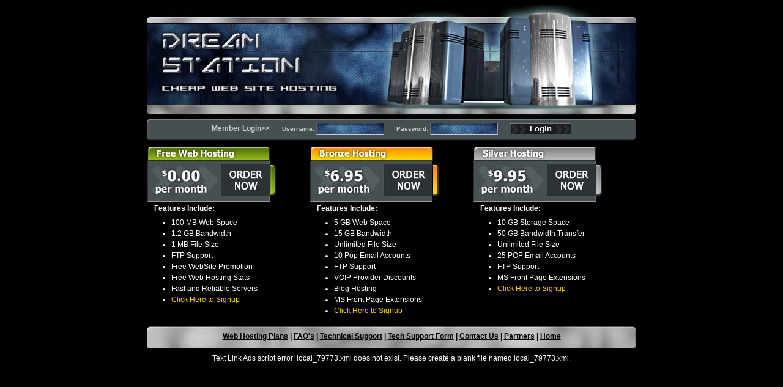

--- FILE ---
content_type: text/html; charset=UTF-8
request_url: http://www.dreamstation.com/
body_size: 1267
content:
<!DOCTYPE HTML PUBLIC "-//W3C//DTD HTML 4.01 Transitional//EN"
"http://www.w3.org/TR/html4/loose.dtd">
<html>
<head>
<meta name="google-site-verification" content="Wi_qMiKfzu6dELr74wQ5H0TVdzUv18UvxnLx03S5RoI" />
	<title> Free Web Space Provider - Free Hosting with FTP</title>
	<link href="/styles.css" rel="stylesheet" type="text/css">
</head>

<body>
	<div class="header"><img src="/images/header.jpg" alt="DREAM STATION - cheap web site hosting" /></div>
	<div class="login">
		<form name="login_user" action="http://tools.dreamstation.com/login" method="post">
			<table cellpadding="0" cellspacing="0">
				<tr>
					<td>Member Login&gt;&gt;</td>
					<td width="20">&nbsp;</td>
					<td align="right"><small>Username:&nbsp;</small></td>
					<td><input type="text" name="username" size="12" class="loginInput"></td>
					<td width="20">&nbsp;</td>
					<td align="right"><small>Password:&nbsp;</small></td>
					<td><input type="password" name="password" size="12" class="loginInput"></td>
					<td width="20">&nbsp;</td>
					<td><input type="submit" name="submit" value="Login" class="loginButton" /></td>
				</tr>
			</table>
		</form>
	</div>
	
	<div class="content">
	
	
		<table width="100%" cellpadding="0" cellspacing="0">
			<tr valign="top">
				<td width="33%">
					<a href="http://signup.20m.com/cgi-bin/path/signup?refcd=WSUOWS080609NB01" rel="nofollow"><img src="/images/plans-free.jpg" class="block" alt="Free Web Hosting" border="0" /></a>
					&nbsp;&nbsp;&nbsp;&nbsp;<b>Features Include:</b>
					<ul class="features">
						<li>100 MB Web Space</li>
						<li>1.2 GB Bandwidth</li>
						<li>1 MB File Size</li>
						<li>FTP Support</li>
						<li>Free WebSite Promotion</li>
						<li>Free Web Hosting Stats</li>
						<li>Fast and Reliable Servers</li>
						<li><a href="http://signup.20m.com/cgi-bin/path/signup?refcd=WSUOWS080609NB01" rel="nofollow">Click Here to Signup</a></li>																		
					</ul>
				</td>
				<td width="33%">
					<a href="http://signup.20m.com/cgi-bin/path/signup?refcd=WSUOWS080609NB01" rel="nofollow"><img src="/images/plans-bronze.jpg" class="block" alt="Basic Hosting" border="0" /></a>
					&nbsp;&nbsp;&nbsp;&nbsp;<b>Features Include:</b>
					<ul class="features">
						<li>5 GB Web Space</li>
						<li>15 GB Bandwidth</li>
						<li>Unlimited File Size</li>
						<li>10 Pop Email Accounts</li>
						<li>FTP Support</li>
						<li>VOIP Provider Discounts</li>
						<li>Blog Hosting</li>
						<li>MS Front Page Extensions</li>
						<li><a href="http://signup.20m.com/cgi-bin/path/signup?refcd=WSUOWS080609NB01" rel="nofollow">Click Here to Signup</a></li>																		
					</ul>
				</td>
				<td width="33%">
			<a href="http://signup.20m.com/cgi-bin/path/signup?refcd=WSUOWS080609NB01" rel="nofollow"><img src="/images/plans-silver.jpg" class="block" alt="Business Hosting" border="0" /></a>
					&nbsp;&nbsp;&nbsp;&nbsp;<b>Features Include:</b>
					<ul class="features">
						<li>10 GB Storage Space</li>
						<li>50 GB Bandwidth Transfer</li>
						<li>Unlimited File Size</li>
						<li>25 POP Email Accounts</li>
						<li>FTP Support</li>
						<li>MS Front Page Extensions</li>
						<li><a href="http://signup.20m.com/cgi-bin/path/signup?refcd=WSUOWS080609NB01" rel="nofollow">Click Here to Signup</a></li>
					</ul>
				</td>								
			</tr>
		</table>
			</div>
	<div class="footer">
		<a href="/hostingplans.php">Web Hosting Plans</a> |
		<a href="/faq.php">FAQ's</a> | 
		<a href="/techSupport.php">Technical Support</a> |
		<a href="/techform.php">Tech Support Form</a> |
		<a href="/contact.php">Contact Us</a> |
		<a href="/partners.php">Partners</a> |
		<a href="http://www.dreamstation.com">Home</a>
	</div>
	<div style="text-align: center; width: 800px; margin: 0px auto">
	Text Link Ads script error: local_79773.xml does not exist. Please create a blank file named local_79773.xml.

--- FILE ---
content_type: text/css
request_url: http://www.dreamstation.com/styles.css
body_size: 713
content:
body {
	color: #fff;
	background:#000;
	font: 12px tahoma,vardana,arial,sans-serif;
}

a {
	color: #ffcc00;
}

h1 {
	font-size: 2.2em;
	font-weight: bold;
}

h2 {
	font-size: 1.8em;
	font-weight: bold;
}

h3 {
	font-size: 1.5em;
	font-weight: bold;
}

h4 {
	font-size: 1.2em;
	font-weight: bold;
}

h5 {
	font-size: 1em;
	font-weight: bold;
}

.warning {
	color: #ff3300;
}


.header {
	width: 800px;
	margin: 0px auto;
}

.content {
	width: 800px;
	margin: 0px auto;
	line-height: 1.5em;
}

.block {
	display: block;
}

.features {
	margin-top: 5px;
	margin-right: 0px;
}

.footer {
	background: url(images/footer.jpg) no-repeat;
	margin: 5px auto;
	width: 800px;
	text-align: center;
	height: 40px;
	font-weight: bold;
	line-height: 2.8em;
	color: #000;
}

.footer a {
	color: #000;
	
}

.login {
	background: url(images/loginBG.jpg) no-repeat;
	margin: 5px auto;
	width: 800px;
	text-align: center;
	height: 40px;
	font-weight: bold;
	line-height: 2.8em;
	color: #ccc;
}

.login table {
	margin: 0px auto;
}

.login form {
	margin: 0px;
}

.loginInput {
	border-top: 1px solid #333;
	border-left: 1px solid #666;
	border-right: 1px solid #999;
	border-bottom: 1px solid #ccc;
	background: url(images/inputBG.jpg);
	color: #fff;
	font-weight: bold;
}

.loginInput:focus {
	background: #000;
}

.loginButton {
	background: url(images/loginButtonBG.jpg);
	border: none;
	width: 100px;
	color: #fff;
	font-weight: bold;
}

.techForm {
	
	padding: 10px 30px;
	background: url(images/formBG.jpg) repeat-y;
}

.formInput {
	border-top: 1px solid #333;
	border-left: 1px solid #666;
	border-right: 1px solid #999;
	border-bottom: 1px solid #ccc;
	background: #333 url(images/formInputBG.jpg);
	color: #fff;
	font-weight: bold;
	padding: 0px;
}

option {
	background: #020D23 url(images/formInputBG.jpg);
	border: none;
	margin: 0px;
}


.tagError {
	border: 2px solid #900;
}

.error {
	border: 3px double #c00;
	text-align: center;
	padding: 20px;
	color: #c00;
	background: #ffffcc;
	margin-bottom: 10px;
	font-weight: bold;
}

.red {
	color: #e00;
}


.planItemDescription {
	color: #ccffff;
	font-weight: bold;
	padding: 2px 0px;
}
.plansTH {
	background: url(images/thBGBlue.jpg) repeat-x;
	padding-top: 3px;
}

.planTableSep {
	height: 1px;
	background: #333;
 }
 
 .planAlt0 {
	background: #eee;
 }
 
 .planAlt1 {
	background: #ccc;	
 }

 .planAlt0, .planAlt1 {
  	color: #000; 
 	font-weight: bold;
	padding-left: 5px;
 }